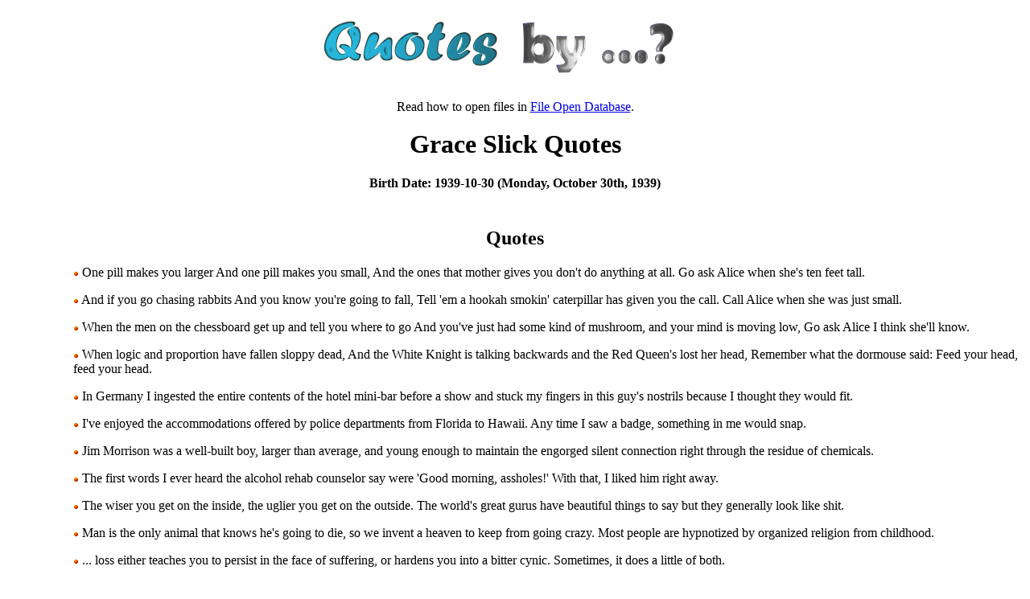

--- FILE ---
content_type: text/html; charset=UTF-8
request_url: https://www.quotesby.net/Grace-Slick
body_size: 3652
content:
<HTML>
<HEAD>
</HEAD>
<BODY>
<!--
<script type="text/javascript"><!--
google_ad_client = "pub-7887202186106904";
google_ad_slot = "3902969969";
google_ad_width = 180;
google_ad_height = 60;
google_cpa_choice = "";
</script>
<!--<script type="text/javascript"
src="http://pagead2.googlesyndication.com/pagead/show_ads.js">
</script>
<script type="text/javascript">
var gaJsHost = (("https:" == document.location.protocol) ? "https://ssl." : "http://www.");
document.write("\<script src='" + gaJsHost + "google-analytics.com/ga.js' type='text/javascript'>\<\/script>" );
</scr ipt>
<script type="text/javascript">
var pageTracker = _gat._getTracker("UA-341398-1");
pageTracker._initData();
pageTracker._trackPageview();
</script>
-->
<DIV width=800px style="margin-left:auto;margin-right:auto;text-align:center">
<A HREF="https://www.quotesby.net"><IMG BORDER=0 SRC="images/head.png"></A>
<TABLE ALIGN=CENTER><TR><TD WIDTH=800px ALIGN=CENTER><HTML>
<HEAD>
<TITLE>grace slick Quotes</TITLE>

<H1>Grace Slick Quotes</H1><B>Birth Date: 1939-10-30 (Monday, October 30th, 1939)</B><BR></B><BR><TR><TD>&nbsp;</TD></TR>
<p>Read how to open files in <a href="http://extensionfile.net/database">File Open Database</a>.

<TABLE><TR><TD ALIGN=LEFT><CENTER><H2>Quotes</H2></CENTER><OL><UL>
<P><LI style="list-style-type: none; list-style-image: none;"><IMG SRC="images/small-bullet.gif"> One pill makes you larger And one pill makes you small, And the ones that mother gives you don't do anything at all. Go ask Alice when she's ten feet tall.</LI><P><LI style="list-style-type: none; list-style-image: none;"><IMG SRC="images/small-bullet.gif"> And if you go chasing rabbits And you know you're going to fall, Tell 'em a hookah smokin' caterpillar has given you the call. Call Alice when she was just small.</LI><P><LI style="list-style-type: none; list-style-image: none;"><IMG SRC="images/small-bullet.gif"> When the men on the chessboard get up and tell you where to go And you've just had some kind of mushroom, and your mind is moving low, Go ask Alice I think she'll know.</LI><P><LI style="list-style-type: none; list-style-image: none;"><IMG SRC="images/small-bullet.gif"> When logic and proportion have fallen sloppy dead, And the White Knight is talking backwards and the Red Queen's lost her head, Remember what the dormouse said: Feed your head, feed your head.</LI><P><LI style="list-style-type: none; list-style-image: none;"><IMG SRC="images/small-bullet.gif"> In Germany I ingested the entire contents of the hotel mini-bar before a show and stuck my fingers in this guy's nostrils because I thought they would fit.</LI><P><LI style="list-style-type: none; list-style-image: none;"><IMG SRC="images/small-bullet.gif"> I've enjoyed the accommodations offered by police departments from Florida to Hawaii. Any time I saw a badge, something in me would snap.</LI><P><LI style="list-style-type: none; list-style-image: none;"><IMG SRC="images/small-bullet.gif"> Jim Morrison was a well-built boy, larger than average, and young enough to maintain the engorged silent connection right through the residue of chemicals.</LI><P><LI style="list-style-type: none; list-style-image: none;"><IMG SRC="images/small-bullet.gif"> The first words I ever heard the alcohol rehab counselor say were 'Good morning, assholes!' With that, I liked him right away.</LI><P><LI style="list-style-type: none; list-style-image: none;"><IMG SRC="images/small-bullet.gif"> The wiser you get on the inside, the uglier you get on the outside. The world's great gurus have beautiful things to say but they generally look like shit.</LI><P><LI style="list-style-type: none; list-style-image: none;"><IMG SRC="images/small-bullet.gif"> Man is the only animal that knows he's going to die, so we invent a heaven to keep from going crazy. Most people are hypnotized by organized religion from childhood.</LI><P><LI style="list-style-type: none; list-style-image: none;"><IMG SRC="images/small-bullet.gif"> ... loss either teaches you to persist in the face of suffering, or hardens you into a bitter cynic. Sometimes, it does a little of both.</LI><P><LI style="list-style-type: none; list-style-image: none;"><IMG SRC="images/small-bullet.gif"> Janis knew more than I did about 'how it was', but she lacked enough armor for the inevitable hassles. She was open and spontaneous enough to get her heart trampled with a regularity that took me thirty years to experience or understand. On the various occasions when we were together, she seemed to be holding in something she thought I might not want to hear, like older people do when they hear kids they love saying with absolute youthful confidence, 'Oh, that'll never happen to me.' Sometimes you know you can't tell them how it is, they have to find out for themselves. Janis felt like an old soul, a wisecracking grandmother whom everybody loved to visit. When I was with her, I often felt like a part of her distant family, a young upstart relative who was still too full of her own sophistry to hear wisdom. Did we compliment each other? Yes, but not often enough. ~ On Janis Joplin</LI><P><LI style="list-style-type: none; list-style-image: none;"><IMG SRC="images/small-bullet.gif"> I smoke every minute that I'm awake and have since I was 15, It's so stupid; it doesn't even get me high. Which is just as well, I suppose. My mind's been altered enough.</LI><P><LI style="list-style-type: none; list-style-image: none;"><IMG SRC="images/small-bullet.gif"> I felt a closeness and just amazement at Monterey because people were comfortable, there was enough area for people to sit, to go to the bathroom, to buy food. It was the first time many of the bands had met each other, so we were all really marveling at each other. It was just one good group of people after another. And different kinds of music - from Ravi Shankar to The Mamas &amp; The Papas, The Who, Jimi Hendrix - I mean, it was just nuts! ~ On the Monterey Pop Festival</LI><P><LI style="list-style-type: none; list-style-image: none;"><IMG SRC="images/small-bullet.gif"> I want my contribution to help end the suffering of rabbits and other animals now being poisoned and killed by the makers of Tide, Crest and Crisco. ~ On donating some of her royalties from 'White Rabbit' to PETA</LI><P><LI style="list-style-type: none; list-style-image: none;"><IMG SRC="images/small-bullet.gif"> I was appalled that the San Francisco ethic didn't mushroom and envelope the whole world into this loving community of acid freaks. I was very naive.</LI><P><LI style="list-style-type: none; list-style-image: none;"><IMG SRC="images/small-bullet.gif"> If you remember the Sixties, you weren't there.</LI><P><LI style="list-style-type: none; list-style-image: none;"><IMG SRC="images/small-bullet.gif"> It's none of the governments business who comes to, in, on or from my body.</LI><P><LI style="list-style-type: none; list-style-image: none;"><IMG SRC="images/small-bullet.gif"> No matter how big or soft or warm your bed is, you still have to get out of it.</LI><P><LI style="list-style-type: none; list-style-image: none;"><IMG SRC="images/small-bullet.gif"> Through literacy you can begin to see the universe. Through music you can reach anybody. Between the two there is you, unstoppable.</LI><P><LI style="list-style-type: none; list-style-image: none;"><IMG SRC="images/small-bullet.gif"> We are your parents' worst nightmare.</LI><P><LI style="list-style-type: none; list-style-image: none;"><IMG SRC="images/small-bullet.gif"> I don't like old people on a rock and roll stage. . . me included.</LI><P><LI style="list-style-type: none; list-style-image: none;"><IMG SRC="images/small-bullet.gif"> There is much to be said for personal violence. Even Joan Baez flattens velvet, when she sits down.</LI><P><LI style="list-style-type: none; list-style-image: none;"><IMG SRC="images/small-bullet.gif"> A startling presence, both vocally and visually... Off the cuff, like the whole '60's were off the cuff. An Oscar Wilde in drag who combined insight and sarcasm that was sometimes light, sometimes dark. A provocateur. ~ Paul Kantner as quoted in The Buffalo News (6 September 1991)</LI><P ALIGN=LEFT><STRONG>grace slick</STRONG></UL></OL></TD></TR></TABLE></B>
<P>
<TABLE>
<TR><TH COLSPAN=2 WIDTH=700><H1>Quotes by Famous People</</TH></TR>
<TR><TH WIDTH=50%>Who Were Also Born On October 30th</TH><TH WIDTH=50%>Who Also Died On </TH></TR>
<TR><TD ALIGN=CENTER>
<TABLE>
<TR><TD ALIGN=CENTER><A HREF="Grace-Slick">Grace Slick</A></TD></TR><TR><TD ALIGN=CENTER><A HREF="Michael-Winner">Michael Winner</A></TD></TR><TR><TD ALIGN=CENTER><A HREF="Ezra-Pound">Ezra Pound</A></TD></TR><TR><TD ALIGN=CENTER><A HREF="Gunther-von-Kluge">Gunther von Kluge</A></TD></TR><TR><TD ALIGN=CENTER><A HREF="Paul-Valery">Paul Valery</A></TD></TR><TR><TD ALIGN=CENTER><A HREF="Fyodor-Dostoevsky">Fyodor Dostoevsky</A></TD></TR></TABLE>
</TD><TD ALIGN=CENTER>
<TABLE>
</TABLE>
</TD></TR></TABLE>
</DIV>
<P>Copyright &copy; www.quotesby.net
<script type="text/javascript">
var gaJsHost = (("https:" == document.location.protocol) ? "https://ssl." : "http://www.");
document.write("\<script src='" + gaJsHost + "google-analytics.com/ga.js' type='text/javascript'>\<\/script>" );
</script>
<script type="text/javascript" src="/meta-js.php?t=ga&g=7101738-1"></script>
<script defer src="https://static.cloudflareinsights.com/beacon.min.js/vcd15cbe7772f49c399c6a5babf22c1241717689176015" integrity="sha512-ZpsOmlRQV6y907TI0dKBHq9Md29nnaEIPlkf84rnaERnq6zvWvPUqr2ft8M1aS28oN72PdrCzSjY4U6VaAw1EQ==" data-cf-beacon='{"version":"2024.11.0","token":"b8f4114e5e384081b916fb35b759bf41","r":1,"server_timing":{"name":{"cfCacheStatus":true,"cfEdge":true,"cfExtPri":true,"cfL4":true,"cfOrigin":true,"cfSpeedBrain":true},"location_startswith":null}}' crossorigin="anonymous"></script>
</BODY>
</HTML></HTML>
